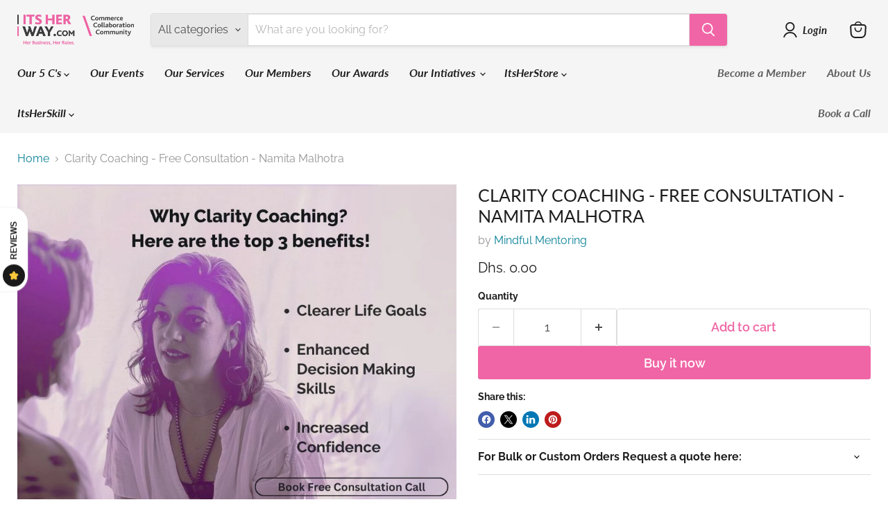

--- FILE ---
content_type: text/html; charset=utf-8
request_url: https://www.itsherway.com/collections/all/products/clarity-coaching-free-consultation?view=recently-viewed
body_size: 1288
content:










  









<div
  class="productgrid--item  imagestyle--medium      productitem--emphasis  product-recently-viewed-card    show-actions--mobile"
  data-product-item
  data-product-quickshop-url="/products/clarity-coaching-free-consultation"
  
    data-recently-viewed-card
  
>
  <div class="productitem" data-product-item-content>
    
    
    
    

    

    

    <div class="productitem__container">
      <div class="product-recently-viewed-card-time" data-product-handle="clarity-coaching-free-consultation">
      <button
        class="product-recently-viewed-card-remove"
        aria-label="close"
        data-remove-recently-viewed
      >
        


                                                                        <svg class="icon-remove "    aria-hidden="true"    focusable="false"    role="presentation"    xmlns="http://www.w3.org/2000/svg" width="10" height="10" viewBox="0 0 10 10" xmlns="http://www.w3.org/2000/svg">      <path fill="currentColor" d="M6.08785659,5 L9.77469752,1.31315906 L8.68684094,0.225302476 L5,3.91214341 L1.31315906,0.225302476 L0.225302476,1.31315906 L3.91214341,5 L0.225302476,8.68684094 L1.31315906,9.77469752 L5,6.08785659 L8.68684094,9.77469752 L9.77469752,8.68684094 L6.08785659,5 Z"></path>    </svg>                                              

      </button>
    </div>

      <div class="productitem__image-container">
        <a
          class="productitem--image-link"
          href="/products/clarity-coaching-free-consultation"
          tabindex="-1"
          data-product-page-link
        >
          <figure
            class="productitem--image"
            data-product-item-image
            
          >
            
              
                
                

  
    <noscript data-rimg-noscript>
      <img
        
          src="//www.itsherway.com/cdn/shop/files/UnlockYourPotentialwithClarityCoaching_512x512.jpg?v=1722240050"
        

        alt=""
        data-rimg="noscript"
        srcset="//www.itsherway.com/cdn/shop/files/UnlockYourPotentialwithClarityCoaching_512x512.jpg?v=1722240050 1x, //www.itsherway.com/cdn/shop/files/UnlockYourPotentialwithClarityCoaching_1024x1024.jpg?v=1722240050 2x, //www.itsherway.com/cdn/shop/files/UnlockYourPotentialwithClarityCoaching_1075x1075.jpg?v=1722240050 2.1x"
        class="productitem--image-alternate"
        
        
      >
    </noscript>
  

  <img
    
      src="//www.itsherway.com/cdn/shop/files/UnlockYourPotentialwithClarityCoaching_512x512.jpg?v=1722240050"
    
    alt=""

    
      data-rimg="lazy"
      data-rimg-scale="1"
      data-rimg-template="//www.itsherway.com/cdn/shop/files/UnlockYourPotentialwithClarityCoaching_{size}.jpg?v=1722240050"
      data-rimg-max="1080x1080"
      data-rimg-crop="false"
      
      srcset="data:image/svg+xml;utf8,<svg%20xmlns='http://www.w3.org/2000/svg'%20width='512'%20height='512'></svg>"
    

    class="productitem--image-alternate"
    
    
  >



  <div data-rimg-canvas></div>


              
              

  
    <noscript data-rimg-noscript>
      <img
        
          src="//www.itsherway.com/cdn/shop/files/BenefitsofClarityCoaching_61bd1462-5910-42aa-807f-2a7964c600f0_512x512.jpg?v=1722240050"
        

        alt=""
        data-rimg="noscript"
        srcset="//www.itsherway.com/cdn/shop/files/BenefitsofClarityCoaching_61bd1462-5910-42aa-807f-2a7964c600f0_512x512.jpg?v=1722240050 1x, //www.itsherway.com/cdn/shop/files/BenefitsofClarityCoaching_61bd1462-5910-42aa-807f-2a7964c600f0_1024x1024.jpg?v=1722240050 2x, //www.itsherway.com/cdn/shop/files/BenefitsofClarityCoaching_61bd1462-5910-42aa-807f-2a7964c600f0_1075x1075.jpg?v=1722240050 2.1x"
        class="productitem--image-primary"
        
        
      >
    </noscript>
  

  <img
    
      src="//www.itsherway.com/cdn/shop/files/BenefitsofClarityCoaching_61bd1462-5910-42aa-807f-2a7964c600f0_512x512.jpg?v=1722240050"
    
    alt=""

    
      data-rimg="lazy"
      data-rimg-scale="1"
      data-rimg-template="//www.itsherway.com/cdn/shop/files/BenefitsofClarityCoaching_61bd1462-5910-42aa-807f-2a7964c600f0_{size}.jpg?v=1722240050"
      data-rimg-max="1080x1080"
      data-rimg-crop="false"
      
      srcset="data:image/svg+xml;utf8,<svg%20xmlns='http://www.w3.org/2000/svg'%20width='512'%20height='512'></svg>"
    

    class="productitem--image-primary"
    
    
  >



  <div data-rimg-canvas></div>


            

            



























  
  
  

  <span class="productitem__badge productitem__badge--sale"
    data-badge-sales
    style="display: none;"
  >
    <span data-badge-sales-range>
      
        
          Save <span data-price-percent-saved>0</span>%
        
      
    </span>
    <span data-badge-sales-single style="display: none;">
      
        Save <span data-price-percent-saved></span>%
      
    </span>
  </span>

            <span class="visually-hidden">Clarity Coaching - Free Consultation - Namita Malhotra</span>
          </figure>
        </a>
      </div><div class="productitem--info">
        
          
        

        
          






























<div class="price productitem__price ">
  
    <div
      class="price__compare-at visible"
      data-price-compare-container
    >

      
        <span class="money price__original" data-price-original></span>
      
    </div>


    
      
      <div class="price__compare-at--hidden" data-compare-price-range-hidden>
        
          <span class="visually-hidden">Original price</span>
          <span class="money price__compare-at--min" data-price-compare-min>
            Dhs. 0.00
          </span>
          -
          <span class="visually-hidden">Original price</span>
          <span class="money price__compare-at--max" data-price-compare-max>
            Dhs. 0.00
          </span>
        
      </div>
      <div class="price__compare-at--hidden" data-compare-price-hidden>
        <span class="visually-hidden">Original price</span>
        <span class="money price__compare-at--single" data-price-compare>
          
        </span>
      </div>
    
  

  <div class="price__current price__current--emphasize " data-price-container>

    

    
      
      
      <span class="money" data-price>
        Dhs. 0.00
      </span>
    
    
  </div>

  
    
    <div class="price__current--hidden" data-current-price-range-hidden>
      
        <span class="money price__current--min" data-price-min>Dhs. 0.00</span>
        -
        <span class="money price__current--max" data-price-max>Dhs. 0.00</span>
      
    </div>
    <div class="price__current--hidden" data-current-price-hidden>
      <span class="visually-hidden">Current price</span>
      <span class="money" data-price>
        Dhs. 0.00
      </span>
    </div>
  

  
    
    
    
    

    <div
      class="
        productitem__unit-price
        hidden
      "
      data-unit-price
    >
      <span class="productitem__total-quantity" data-total-quantity></span> | <span class="productitem__unit-price--amount money" data-unit-price-amount></span> / <span class="productitem__unit-price--measure" data-unit-price-measure></span>
    </div>
  

  
</div>


        

        <h2 class="productitem--title">
          <a href="/products/clarity-coaching-free-consultation" data-product-page-link>
            Clarity Coaching - Free Consultation - Namita Malhotra
          </a>
        </h2>

        
          
            <span class="productitem--vendor">
              <a href="/collections/vendors?q=Mindful%20Mentoring" title="Mindful Mentoring">Mindful Mentoring</a>
            </span>
          
        

        

        
          
            <div class="productitem__stock-level">
              







<div class="product-stock-level-wrapper" >
  
</div>

            </div>
          

          
            
          
        

        
          <div class="productitem--description">
            <p>
Book a 30 min free consultation session with Namita today! 
Clarity coaching is a modern technique that uses NLP and CBT line of questioning that ...</p>

            
              <a
                href="/products/clarity-coaching-free-consultation"
                class="productitem--link"
                data-product-page-link
              >
                View full details
              </a>
            
          </div>
        
      </div>

      
    </div>
  </div>

  
    <script type="application/json" data-quick-buy-settings>
      {
        "cart_redirection": false,
        "money_format": "Dhs. {{amount}}"
      }
    </script>
  
</div>


--- FILE ---
content_type: text/javascript; charset=utf-8
request_url: https://www.itsherway.com/products/clarity-coaching-free-consultation.js
body_size: 1015
content:
{"id":8084387463345,"title":"Clarity Coaching - Free Consultation - Namita Malhotra","handle":"clarity-coaching-free-consultation","description":"\u003ch4\u003e\u003cspan data-mce-fragment=\"1\"\u003e\u003c\/span\u003e\u003c\/h4\u003e\n\u003cp\u003e\u003cstrong\u003eBook a 30 min free consultation session with Namita today! \u003c\/strong\u003e\u003c\/p\u003e\n\u003cp\u003eClarity coaching is a modern technique that uses NLP and CBT line of questioning that would help in gaining clarity that serves a long term purpose yet bringing control to the individual's mindset to take action.\u003c\/p\u003e\n\u003cp\u003eNamita Malhotra, a Change Management Facilitator, is dedicated to empowering women in transition, helping them navigate life's challenging personal changes with a profound impact on their emotional and physical well-being.\u003c\/p\u003e\n\u003cp\u003eThrough Mindful Mentoring, Namita assists women in overcoming self-doubt, overwhelm, and anxiety. Her mission is to facilitate a seamless transition, allowing individuals to unlock their inner potential and become the best version of themselves.\u003c\/p\u003e\n\u003cp\u003eBy blending proven and tested tools and techniques from NLP (Neuro Linguistic Programming), hypnosis, quantum physics, and various life coaching and change management models, Namita offers a scientific yet holistic approach to sustainable change and the realization of one's dreams.\u003c\/p\u003e\n\u003cp\u003eExperience a profound transformation that will unlock your inner potential and empower you to become the best version of yourself. With Namita Malhotra's Clarity Coaching, you'll gain long-term clarity and control over your mindset through a blend of modern techniques including NLP and CBT, as well as the guidance of a Change Management Facilitator.\u003c\/p\u003e\n\u003cp\u003eLet Mindful Mentoring help you combat self-doubt, overwhelm, and anxiety, and embark on a seamless journey towards achieving your dreams.\u003c\/p\u003e\n\u003cp\u003e \u003c\/p\u003e","published_at":"2024-07-29T11:55:56+04:00","created_at":"2024-07-29T11:55:56+04:00","vendor":"Mindful Mentoring","type":"Academic Counseling","tags":["coaching and mentoring","EID10","free consultation","freebie","freebies","Life Coaching","mentorship","mindful mentoring","new in services","new products September 2024","new services 2023","services","VDAY25"],"price":0,"price_min":0,"price_max":0,"available":true,"price_varies":false,"compare_at_price":null,"compare_at_price_min":0,"compare_at_price_max":0,"compare_at_price_varies":false,"variants":[{"id":44449791115441,"title":"Default Title","option1":"Default Title","option2":null,"option3":null,"sku":null,"requires_shipping":false,"taxable":true,"featured_image":null,"available":true,"name":"Clarity Coaching - Free Consultation - Namita Malhotra","public_title":null,"options":["Default Title"],"price":0,"weight":0,"compare_at_price":null,"inventory_management":null,"barcode":null,"requires_selling_plan":false,"selling_plan_allocations":[]}],"images":["\/\/cdn.shopify.com\/s\/files\/1\/0511\/2175\/0193\/files\/BenefitsofClarityCoaching_61bd1462-5910-42aa-807f-2a7964c600f0.jpg?v=1722240050","\/\/cdn.shopify.com\/s\/files\/1\/0511\/2175\/0193\/files\/UnlockYourPotentialwithClarityCoaching.jpg?v=1722240050"],"featured_image":"\/\/cdn.shopify.com\/s\/files\/1\/0511\/2175\/0193\/files\/BenefitsofClarityCoaching_61bd1462-5910-42aa-807f-2a7964c600f0.jpg?v=1722240050","options":[{"name":"Title","position":1,"values":["Default Title"]}],"url":"\/products\/clarity-coaching-free-consultation","media":[{"alt":null,"id":28796207399089,"position":1,"preview_image":{"aspect_ratio":1.0,"height":1080,"width":1080,"src":"https:\/\/cdn.shopify.com\/s\/files\/1\/0511\/2175\/0193\/files\/BenefitsofClarityCoaching_61bd1462-5910-42aa-807f-2a7964c600f0.jpg?v=1722240050"},"aspect_ratio":1.0,"height":1080,"media_type":"image","src":"https:\/\/cdn.shopify.com\/s\/files\/1\/0511\/2175\/0193\/files\/BenefitsofClarityCoaching_61bd1462-5910-42aa-807f-2a7964c600f0.jpg?v=1722240050","width":1080},{"alt":null,"id":28796207366321,"position":2,"preview_image":{"aspect_ratio":1.0,"height":1080,"width":1080,"src":"https:\/\/cdn.shopify.com\/s\/files\/1\/0511\/2175\/0193\/files\/UnlockYourPotentialwithClarityCoaching.jpg?v=1722240050"},"aspect_ratio":1.0,"height":1080,"media_type":"image","src":"https:\/\/cdn.shopify.com\/s\/files\/1\/0511\/2175\/0193\/files\/UnlockYourPotentialwithClarityCoaching.jpg?v=1722240050","width":1080}],"requires_selling_plan":false,"selling_plan_groups":[]}